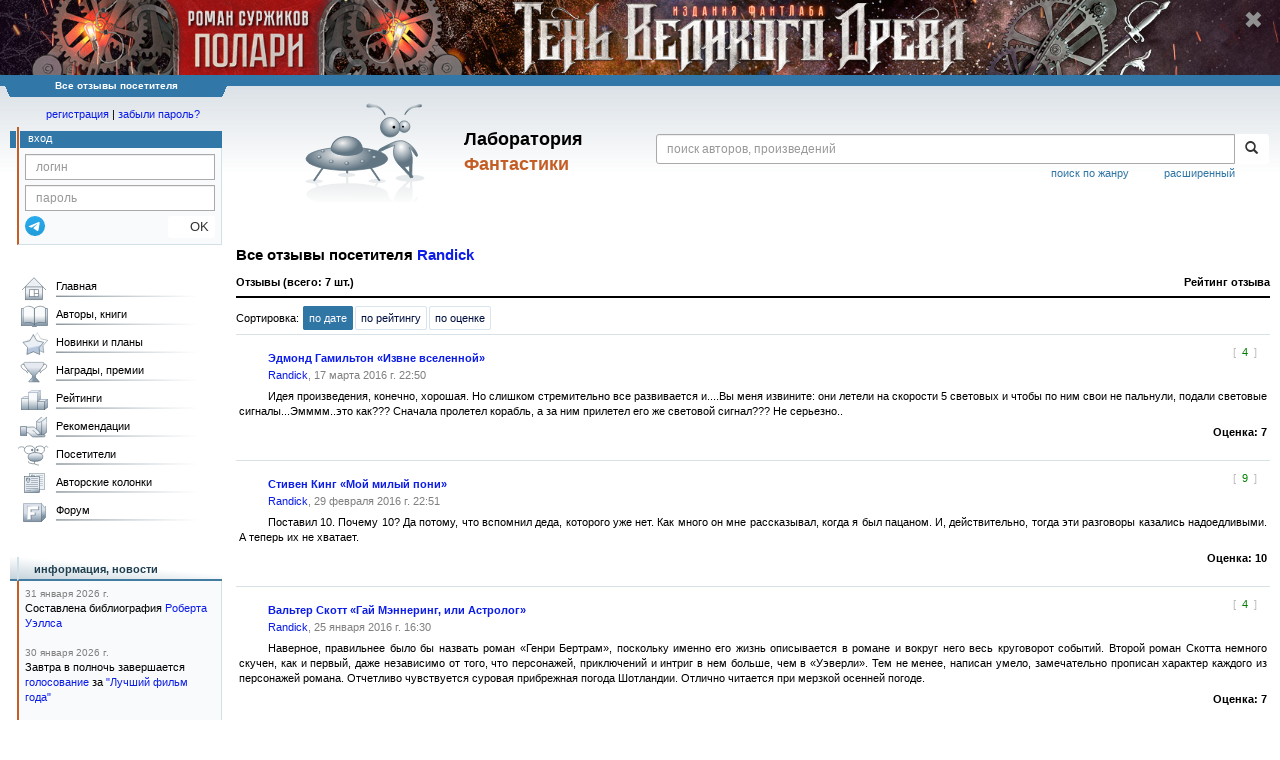

--- FILE ---
content_type: text/html; charset=utf-8
request_url: https://www.google.com/recaptcha/api2/anchor?ar=1&k=6Lcbe7gUAAAAACgbMR2b1Oq6ylUyxcvjkjiDim_-&co=aHR0cHM6Ly9mYW50bGFiLnJ1OjQ0Mw..&hl=en&v=N67nZn4AqZkNcbeMu4prBgzg&size=invisible&anchor-ms=20000&execute-ms=30000&cb=lt08lkid0xiy
body_size: 48623
content:
<!DOCTYPE HTML><html dir="ltr" lang="en"><head><meta http-equiv="Content-Type" content="text/html; charset=UTF-8">
<meta http-equiv="X-UA-Compatible" content="IE=edge">
<title>reCAPTCHA</title>
<style type="text/css">
/* cyrillic-ext */
@font-face {
  font-family: 'Roboto';
  font-style: normal;
  font-weight: 400;
  font-stretch: 100%;
  src: url(//fonts.gstatic.com/s/roboto/v48/KFO7CnqEu92Fr1ME7kSn66aGLdTylUAMa3GUBHMdazTgWw.woff2) format('woff2');
  unicode-range: U+0460-052F, U+1C80-1C8A, U+20B4, U+2DE0-2DFF, U+A640-A69F, U+FE2E-FE2F;
}
/* cyrillic */
@font-face {
  font-family: 'Roboto';
  font-style: normal;
  font-weight: 400;
  font-stretch: 100%;
  src: url(//fonts.gstatic.com/s/roboto/v48/KFO7CnqEu92Fr1ME7kSn66aGLdTylUAMa3iUBHMdazTgWw.woff2) format('woff2');
  unicode-range: U+0301, U+0400-045F, U+0490-0491, U+04B0-04B1, U+2116;
}
/* greek-ext */
@font-face {
  font-family: 'Roboto';
  font-style: normal;
  font-weight: 400;
  font-stretch: 100%;
  src: url(//fonts.gstatic.com/s/roboto/v48/KFO7CnqEu92Fr1ME7kSn66aGLdTylUAMa3CUBHMdazTgWw.woff2) format('woff2');
  unicode-range: U+1F00-1FFF;
}
/* greek */
@font-face {
  font-family: 'Roboto';
  font-style: normal;
  font-weight: 400;
  font-stretch: 100%;
  src: url(//fonts.gstatic.com/s/roboto/v48/KFO7CnqEu92Fr1ME7kSn66aGLdTylUAMa3-UBHMdazTgWw.woff2) format('woff2');
  unicode-range: U+0370-0377, U+037A-037F, U+0384-038A, U+038C, U+038E-03A1, U+03A3-03FF;
}
/* math */
@font-face {
  font-family: 'Roboto';
  font-style: normal;
  font-weight: 400;
  font-stretch: 100%;
  src: url(//fonts.gstatic.com/s/roboto/v48/KFO7CnqEu92Fr1ME7kSn66aGLdTylUAMawCUBHMdazTgWw.woff2) format('woff2');
  unicode-range: U+0302-0303, U+0305, U+0307-0308, U+0310, U+0312, U+0315, U+031A, U+0326-0327, U+032C, U+032F-0330, U+0332-0333, U+0338, U+033A, U+0346, U+034D, U+0391-03A1, U+03A3-03A9, U+03B1-03C9, U+03D1, U+03D5-03D6, U+03F0-03F1, U+03F4-03F5, U+2016-2017, U+2034-2038, U+203C, U+2040, U+2043, U+2047, U+2050, U+2057, U+205F, U+2070-2071, U+2074-208E, U+2090-209C, U+20D0-20DC, U+20E1, U+20E5-20EF, U+2100-2112, U+2114-2115, U+2117-2121, U+2123-214F, U+2190, U+2192, U+2194-21AE, U+21B0-21E5, U+21F1-21F2, U+21F4-2211, U+2213-2214, U+2216-22FF, U+2308-230B, U+2310, U+2319, U+231C-2321, U+2336-237A, U+237C, U+2395, U+239B-23B7, U+23D0, U+23DC-23E1, U+2474-2475, U+25AF, U+25B3, U+25B7, U+25BD, U+25C1, U+25CA, U+25CC, U+25FB, U+266D-266F, U+27C0-27FF, U+2900-2AFF, U+2B0E-2B11, U+2B30-2B4C, U+2BFE, U+3030, U+FF5B, U+FF5D, U+1D400-1D7FF, U+1EE00-1EEFF;
}
/* symbols */
@font-face {
  font-family: 'Roboto';
  font-style: normal;
  font-weight: 400;
  font-stretch: 100%;
  src: url(//fonts.gstatic.com/s/roboto/v48/KFO7CnqEu92Fr1ME7kSn66aGLdTylUAMaxKUBHMdazTgWw.woff2) format('woff2');
  unicode-range: U+0001-000C, U+000E-001F, U+007F-009F, U+20DD-20E0, U+20E2-20E4, U+2150-218F, U+2190, U+2192, U+2194-2199, U+21AF, U+21E6-21F0, U+21F3, U+2218-2219, U+2299, U+22C4-22C6, U+2300-243F, U+2440-244A, U+2460-24FF, U+25A0-27BF, U+2800-28FF, U+2921-2922, U+2981, U+29BF, U+29EB, U+2B00-2BFF, U+4DC0-4DFF, U+FFF9-FFFB, U+10140-1018E, U+10190-1019C, U+101A0, U+101D0-101FD, U+102E0-102FB, U+10E60-10E7E, U+1D2C0-1D2D3, U+1D2E0-1D37F, U+1F000-1F0FF, U+1F100-1F1AD, U+1F1E6-1F1FF, U+1F30D-1F30F, U+1F315, U+1F31C, U+1F31E, U+1F320-1F32C, U+1F336, U+1F378, U+1F37D, U+1F382, U+1F393-1F39F, U+1F3A7-1F3A8, U+1F3AC-1F3AF, U+1F3C2, U+1F3C4-1F3C6, U+1F3CA-1F3CE, U+1F3D4-1F3E0, U+1F3ED, U+1F3F1-1F3F3, U+1F3F5-1F3F7, U+1F408, U+1F415, U+1F41F, U+1F426, U+1F43F, U+1F441-1F442, U+1F444, U+1F446-1F449, U+1F44C-1F44E, U+1F453, U+1F46A, U+1F47D, U+1F4A3, U+1F4B0, U+1F4B3, U+1F4B9, U+1F4BB, U+1F4BF, U+1F4C8-1F4CB, U+1F4D6, U+1F4DA, U+1F4DF, U+1F4E3-1F4E6, U+1F4EA-1F4ED, U+1F4F7, U+1F4F9-1F4FB, U+1F4FD-1F4FE, U+1F503, U+1F507-1F50B, U+1F50D, U+1F512-1F513, U+1F53E-1F54A, U+1F54F-1F5FA, U+1F610, U+1F650-1F67F, U+1F687, U+1F68D, U+1F691, U+1F694, U+1F698, U+1F6AD, U+1F6B2, U+1F6B9-1F6BA, U+1F6BC, U+1F6C6-1F6CF, U+1F6D3-1F6D7, U+1F6E0-1F6EA, U+1F6F0-1F6F3, U+1F6F7-1F6FC, U+1F700-1F7FF, U+1F800-1F80B, U+1F810-1F847, U+1F850-1F859, U+1F860-1F887, U+1F890-1F8AD, U+1F8B0-1F8BB, U+1F8C0-1F8C1, U+1F900-1F90B, U+1F93B, U+1F946, U+1F984, U+1F996, U+1F9E9, U+1FA00-1FA6F, U+1FA70-1FA7C, U+1FA80-1FA89, U+1FA8F-1FAC6, U+1FACE-1FADC, U+1FADF-1FAE9, U+1FAF0-1FAF8, U+1FB00-1FBFF;
}
/* vietnamese */
@font-face {
  font-family: 'Roboto';
  font-style: normal;
  font-weight: 400;
  font-stretch: 100%;
  src: url(//fonts.gstatic.com/s/roboto/v48/KFO7CnqEu92Fr1ME7kSn66aGLdTylUAMa3OUBHMdazTgWw.woff2) format('woff2');
  unicode-range: U+0102-0103, U+0110-0111, U+0128-0129, U+0168-0169, U+01A0-01A1, U+01AF-01B0, U+0300-0301, U+0303-0304, U+0308-0309, U+0323, U+0329, U+1EA0-1EF9, U+20AB;
}
/* latin-ext */
@font-face {
  font-family: 'Roboto';
  font-style: normal;
  font-weight: 400;
  font-stretch: 100%;
  src: url(//fonts.gstatic.com/s/roboto/v48/KFO7CnqEu92Fr1ME7kSn66aGLdTylUAMa3KUBHMdazTgWw.woff2) format('woff2');
  unicode-range: U+0100-02BA, U+02BD-02C5, U+02C7-02CC, U+02CE-02D7, U+02DD-02FF, U+0304, U+0308, U+0329, U+1D00-1DBF, U+1E00-1E9F, U+1EF2-1EFF, U+2020, U+20A0-20AB, U+20AD-20C0, U+2113, U+2C60-2C7F, U+A720-A7FF;
}
/* latin */
@font-face {
  font-family: 'Roboto';
  font-style: normal;
  font-weight: 400;
  font-stretch: 100%;
  src: url(//fonts.gstatic.com/s/roboto/v48/KFO7CnqEu92Fr1ME7kSn66aGLdTylUAMa3yUBHMdazQ.woff2) format('woff2');
  unicode-range: U+0000-00FF, U+0131, U+0152-0153, U+02BB-02BC, U+02C6, U+02DA, U+02DC, U+0304, U+0308, U+0329, U+2000-206F, U+20AC, U+2122, U+2191, U+2193, U+2212, U+2215, U+FEFF, U+FFFD;
}
/* cyrillic-ext */
@font-face {
  font-family: 'Roboto';
  font-style: normal;
  font-weight: 500;
  font-stretch: 100%;
  src: url(//fonts.gstatic.com/s/roboto/v48/KFO7CnqEu92Fr1ME7kSn66aGLdTylUAMa3GUBHMdazTgWw.woff2) format('woff2');
  unicode-range: U+0460-052F, U+1C80-1C8A, U+20B4, U+2DE0-2DFF, U+A640-A69F, U+FE2E-FE2F;
}
/* cyrillic */
@font-face {
  font-family: 'Roboto';
  font-style: normal;
  font-weight: 500;
  font-stretch: 100%;
  src: url(//fonts.gstatic.com/s/roboto/v48/KFO7CnqEu92Fr1ME7kSn66aGLdTylUAMa3iUBHMdazTgWw.woff2) format('woff2');
  unicode-range: U+0301, U+0400-045F, U+0490-0491, U+04B0-04B1, U+2116;
}
/* greek-ext */
@font-face {
  font-family: 'Roboto';
  font-style: normal;
  font-weight: 500;
  font-stretch: 100%;
  src: url(//fonts.gstatic.com/s/roboto/v48/KFO7CnqEu92Fr1ME7kSn66aGLdTylUAMa3CUBHMdazTgWw.woff2) format('woff2');
  unicode-range: U+1F00-1FFF;
}
/* greek */
@font-face {
  font-family: 'Roboto';
  font-style: normal;
  font-weight: 500;
  font-stretch: 100%;
  src: url(//fonts.gstatic.com/s/roboto/v48/KFO7CnqEu92Fr1ME7kSn66aGLdTylUAMa3-UBHMdazTgWw.woff2) format('woff2');
  unicode-range: U+0370-0377, U+037A-037F, U+0384-038A, U+038C, U+038E-03A1, U+03A3-03FF;
}
/* math */
@font-face {
  font-family: 'Roboto';
  font-style: normal;
  font-weight: 500;
  font-stretch: 100%;
  src: url(//fonts.gstatic.com/s/roboto/v48/KFO7CnqEu92Fr1ME7kSn66aGLdTylUAMawCUBHMdazTgWw.woff2) format('woff2');
  unicode-range: U+0302-0303, U+0305, U+0307-0308, U+0310, U+0312, U+0315, U+031A, U+0326-0327, U+032C, U+032F-0330, U+0332-0333, U+0338, U+033A, U+0346, U+034D, U+0391-03A1, U+03A3-03A9, U+03B1-03C9, U+03D1, U+03D5-03D6, U+03F0-03F1, U+03F4-03F5, U+2016-2017, U+2034-2038, U+203C, U+2040, U+2043, U+2047, U+2050, U+2057, U+205F, U+2070-2071, U+2074-208E, U+2090-209C, U+20D0-20DC, U+20E1, U+20E5-20EF, U+2100-2112, U+2114-2115, U+2117-2121, U+2123-214F, U+2190, U+2192, U+2194-21AE, U+21B0-21E5, U+21F1-21F2, U+21F4-2211, U+2213-2214, U+2216-22FF, U+2308-230B, U+2310, U+2319, U+231C-2321, U+2336-237A, U+237C, U+2395, U+239B-23B7, U+23D0, U+23DC-23E1, U+2474-2475, U+25AF, U+25B3, U+25B7, U+25BD, U+25C1, U+25CA, U+25CC, U+25FB, U+266D-266F, U+27C0-27FF, U+2900-2AFF, U+2B0E-2B11, U+2B30-2B4C, U+2BFE, U+3030, U+FF5B, U+FF5D, U+1D400-1D7FF, U+1EE00-1EEFF;
}
/* symbols */
@font-face {
  font-family: 'Roboto';
  font-style: normal;
  font-weight: 500;
  font-stretch: 100%;
  src: url(//fonts.gstatic.com/s/roboto/v48/KFO7CnqEu92Fr1ME7kSn66aGLdTylUAMaxKUBHMdazTgWw.woff2) format('woff2');
  unicode-range: U+0001-000C, U+000E-001F, U+007F-009F, U+20DD-20E0, U+20E2-20E4, U+2150-218F, U+2190, U+2192, U+2194-2199, U+21AF, U+21E6-21F0, U+21F3, U+2218-2219, U+2299, U+22C4-22C6, U+2300-243F, U+2440-244A, U+2460-24FF, U+25A0-27BF, U+2800-28FF, U+2921-2922, U+2981, U+29BF, U+29EB, U+2B00-2BFF, U+4DC0-4DFF, U+FFF9-FFFB, U+10140-1018E, U+10190-1019C, U+101A0, U+101D0-101FD, U+102E0-102FB, U+10E60-10E7E, U+1D2C0-1D2D3, U+1D2E0-1D37F, U+1F000-1F0FF, U+1F100-1F1AD, U+1F1E6-1F1FF, U+1F30D-1F30F, U+1F315, U+1F31C, U+1F31E, U+1F320-1F32C, U+1F336, U+1F378, U+1F37D, U+1F382, U+1F393-1F39F, U+1F3A7-1F3A8, U+1F3AC-1F3AF, U+1F3C2, U+1F3C4-1F3C6, U+1F3CA-1F3CE, U+1F3D4-1F3E0, U+1F3ED, U+1F3F1-1F3F3, U+1F3F5-1F3F7, U+1F408, U+1F415, U+1F41F, U+1F426, U+1F43F, U+1F441-1F442, U+1F444, U+1F446-1F449, U+1F44C-1F44E, U+1F453, U+1F46A, U+1F47D, U+1F4A3, U+1F4B0, U+1F4B3, U+1F4B9, U+1F4BB, U+1F4BF, U+1F4C8-1F4CB, U+1F4D6, U+1F4DA, U+1F4DF, U+1F4E3-1F4E6, U+1F4EA-1F4ED, U+1F4F7, U+1F4F9-1F4FB, U+1F4FD-1F4FE, U+1F503, U+1F507-1F50B, U+1F50D, U+1F512-1F513, U+1F53E-1F54A, U+1F54F-1F5FA, U+1F610, U+1F650-1F67F, U+1F687, U+1F68D, U+1F691, U+1F694, U+1F698, U+1F6AD, U+1F6B2, U+1F6B9-1F6BA, U+1F6BC, U+1F6C6-1F6CF, U+1F6D3-1F6D7, U+1F6E0-1F6EA, U+1F6F0-1F6F3, U+1F6F7-1F6FC, U+1F700-1F7FF, U+1F800-1F80B, U+1F810-1F847, U+1F850-1F859, U+1F860-1F887, U+1F890-1F8AD, U+1F8B0-1F8BB, U+1F8C0-1F8C1, U+1F900-1F90B, U+1F93B, U+1F946, U+1F984, U+1F996, U+1F9E9, U+1FA00-1FA6F, U+1FA70-1FA7C, U+1FA80-1FA89, U+1FA8F-1FAC6, U+1FACE-1FADC, U+1FADF-1FAE9, U+1FAF0-1FAF8, U+1FB00-1FBFF;
}
/* vietnamese */
@font-face {
  font-family: 'Roboto';
  font-style: normal;
  font-weight: 500;
  font-stretch: 100%;
  src: url(//fonts.gstatic.com/s/roboto/v48/KFO7CnqEu92Fr1ME7kSn66aGLdTylUAMa3OUBHMdazTgWw.woff2) format('woff2');
  unicode-range: U+0102-0103, U+0110-0111, U+0128-0129, U+0168-0169, U+01A0-01A1, U+01AF-01B0, U+0300-0301, U+0303-0304, U+0308-0309, U+0323, U+0329, U+1EA0-1EF9, U+20AB;
}
/* latin-ext */
@font-face {
  font-family: 'Roboto';
  font-style: normal;
  font-weight: 500;
  font-stretch: 100%;
  src: url(//fonts.gstatic.com/s/roboto/v48/KFO7CnqEu92Fr1ME7kSn66aGLdTylUAMa3KUBHMdazTgWw.woff2) format('woff2');
  unicode-range: U+0100-02BA, U+02BD-02C5, U+02C7-02CC, U+02CE-02D7, U+02DD-02FF, U+0304, U+0308, U+0329, U+1D00-1DBF, U+1E00-1E9F, U+1EF2-1EFF, U+2020, U+20A0-20AB, U+20AD-20C0, U+2113, U+2C60-2C7F, U+A720-A7FF;
}
/* latin */
@font-face {
  font-family: 'Roboto';
  font-style: normal;
  font-weight: 500;
  font-stretch: 100%;
  src: url(//fonts.gstatic.com/s/roboto/v48/KFO7CnqEu92Fr1ME7kSn66aGLdTylUAMa3yUBHMdazQ.woff2) format('woff2');
  unicode-range: U+0000-00FF, U+0131, U+0152-0153, U+02BB-02BC, U+02C6, U+02DA, U+02DC, U+0304, U+0308, U+0329, U+2000-206F, U+20AC, U+2122, U+2191, U+2193, U+2212, U+2215, U+FEFF, U+FFFD;
}
/* cyrillic-ext */
@font-face {
  font-family: 'Roboto';
  font-style: normal;
  font-weight: 900;
  font-stretch: 100%;
  src: url(//fonts.gstatic.com/s/roboto/v48/KFO7CnqEu92Fr1ME7kSn66aGLdTylUAMa3GUBHMdazTgWw.woff2) format('woff2');
  unicode-range: U+0460-052F, U+1C80-1C8A, U+20B4, U+2DE0-2DFF, U+A640-A69F, U+FE2E-FE2F;
}
/* cyrillic */
@font-face {
  font-family: 'Roboto';
  font-style: normal;
  font-weight: 900;
  font-stretch: 100%;
  src: url(//fonts.gstatic.com/s/roboto/v48/KFO7CnqEu92Fr1ME7kSn66aGLdTylUAMa3iUBHMdazTgWw.woff2) format('woff2');
  unicode-range: U+0301, U+0400-045F, U+0490-0491, U+04B0-04B1, U+2116;
}
/* greek-ext */
@font-face {
  font-family: 'Roboto';
  font-style: normal;
  font-weight: 900;
  font-stretch: 100%;
  src: url(//fonts.gstatic.com/s/roboto/v48/KFO7CnqEu92Fr1ME7kSn66aGLdTylUAMa3CUBHMdazTgWw.woff2) format('woff2');
  unicode-range: U+1F00-1FFF;
}
/* greek */
@font-face {
  font-family: 'Roboto';
  font-style: normal;
  font-weight: 900;
  font-stretch: 100%;
  src: url(//fonts.gstatic.com/s/roboto/v48/KFO7CnqEu92Fr1ME7kSn66aGLdTylUAMa3-UBHMdazTgWw.woff2) format('woff2');
  unicode-range: U+0370-0377, U+037A-037F, U+0384-038A, U+038C, U+038E-03A1, U+03A3-03FF;
}
/* math */
@font-face {
  font-family: 'Roboto';
  font-style: normal;
  font-weight: 900;
  font-stretch: 100%;
  src: url(//fonts.gstatic.com/s/roboto/v48/KFO7CnqEu92Fr1ME7kSn66aGLdTylUAMawCUBHMdazTgWw.woff2) format('woff2');
  unicode-range: U+0302-0303, U+0305, U+0307-0308, U+0310, U+0312, U+0315, U+031A, U+0326-0327, U+032C, U+032F-0330, U+0332-0333, U+0338, U+033A, U+0346, U+034D, U+0391-03A1, U+03A3-03A9, U+03B1-03C9, U+03D1, U+03D5-03D6, U+03F0-03F1, U+03F4-03F5, U+2016-2017, U+2034-2038, U+203C, U+2040, U+2043, U+2047, U+2050, U+2057, U+205F, U+2070-2071, U+2074-208E, U+2090-209C, U+20D0-20DC, U+20E1, U+20E5-20EF, U+2100-2112, U+2114-2115, U+2117-2121, U+2123-214F, U+2190, U+2192, U+2194-21AE, U+21B0-21E5, U+21F1-21F2, U+21F4-2211, U+2213-2214, U+2216-22FF, U+2308-230B, U+2310, U+2319, U+231C-2321, U+2336-237A, U+237C, U+2395, U+239B-23B7, U+23D0, U+23DC-23E1, U+2474-2475, U+25AF, U+25B3, U+25B7, U+25BD, U+25C1, U+25CA, U+25CC, U+25FB, U+266D-266F, U+27C0-27FF, U+2900-2AFF, U+2B0E-2B11, U+2B30-2B4C, U+2BFE, U+3030, U+FF5B, U+FF5D, U+1D400-1D7FF, U+1EE00-1EEFF;
}
/* symbols */
@font-face {
  font-family: 'Roboto';
  font-style: normal;
  font-weight: 900;
  font-stretch: 100%;
  src: url(//fonts.gstatic.com/s/roboto/v48/KFO7CnqEu92Fr1ME7kSn66aGLdTylUAMaxKUBHMdazTgWw.woff2) format('woff2');
  unicode-range: U+0001-000C, U+000E-001F, U+007F-009F, U+20DD-20E0, U+20E2-20E4, U+2150-218F, U+2190, U+2192, U+2194-2199, U+21AF, U+21E6-21F0, U+21F3, U+2218-2219, U+2299, U+22C4-22C6, U+2300-243F, U+2440-244A, U+2460-24FF, U+25A0-27BF, U+2800-28FF, U+2921-2922, U+2981, U+29BF, U+29EB, U+2B00-2BFF, U+4DC0-4DFF, U+FFF9-FFFB, U+10140-1018E, U+10190-1019C, U+101A0, U+101D0-101FD, U+102E0-102FB, U+10E60-10E7E, U+1D2C0-1D2D3, U+1D2E0-1D37F, U+1F000-1F0FF, U+1F100-1F1AD, U+1F1E6-1F1FF, U+1F30D-1F30F, U+1F315, U+1F31C, U+1F31E, U+1F320-1F32C, U+1F336, U+1F378, U+1F37D, U+1F382, U+1F393-1F39F, U+1F3A7-1F3A8, U+1F3AC-1F3AF, U+1F3C2, U+1F3C4-1F3C6, U+1F3CA-1F3CE, U+1F3D4-1F3E0, U+1F3ED, U+1F3F1-1F3F3, U+1F3F5-1F3F7, U+1F408, U+1F415, U+1F41F, U+1F426, U+1F43F, U+1F441-1F442, U+1F444, U+1F446-1F449, U+1F44C-1F44E, U+1F453, U+1F46A, U+1F47D, U+1F4A3, U+1F4B0, U+1F4B3, U+1F4B9, U+1F4BB, U+1F4BF, U+1F4C8-1F4CB, U+1F4D6, U+1F4DA, U+1F4DF, U+1F4E3-1F4E6, U+1F4EA-1F4ED, U+1F4F7, U+1F4F9-1F4FB, U+1F4FD-1F4FE, U+1F503, U+1F507-1F50B, U+1F50D, U+1F512-1F513, U+1F53E-1F54A, U+1F54F-1F5FA, U+1F610, U+1F650-1F67F, U+1F687, U+1F68D, U+1F691, U+1F694, U+1F698, U+1F6AD, U+1F6B2, U+1F6B9-1F6BA, U+1F6BC, U+1F6C6-1F6CF, U+1F6D3-1F6D7, U+1F6E0-1F6EA, U+1F6F0-1F6F3, U+1F6F7-1F6FC, U+1F700-1F7FF, U+1F800-1F80B, U+1F810-1F847, U+1F850-1F859, U+1F860-1F887, U+1F890-1F8AD, U+1F8B0-1F8BB, U+1F8C0-1F8C1, U+1F900-1F90B, U+1F93B, U+1F946, U+1F984, U+1F996, U+1F9E9, U+1FA00-1FA6F, U+1FA70-1FA7C, U+1FA80-1FA89, U+1FA8F-1FAC6, U+1FACE-1FADC, U+1FADF-1FAE9, U+1FAF0-1FAF8, U+1FB00-1FBFF;
}
/* vietnamese */
@font-face {
  font-family: 'Roboto';
  font-style: normal;
  font-weight: 900;
  font-stretch: 100%;
  src: url(//fonts.gstatic.com/s/roboto/v48/KFO7CnqEu92Fr1ME7kSn66aGLdTylUAMa3OUBHMdazTgWw.woff2) format('woff2');
  unicode-range: U+0102-0103, U+0110-0111, U+0128-0129, U+0168-0169, U+01A0-01A1, U+01AF-01B0, U+0300-0301, U+0303-0304, U+0308-0309, U+0323, U+0329, U+1EA0-1EF9, U+20AB;
}
/* latin-ext */
@font-face {
  font-family: 'Roboto';
  font-style: normal;
  font-weight: 900;
  font-stretch: 100%;
  src: url(//fonts.gstatic.com/s/roboto/v48/KFO7CnqEu92Fr1ME7kSn66aGLdTylUAMa3KUBHMdazTgWw.woff2) format('woff2');
  unicode-range: U+0100-02BA, U+02BD-02C5, U+02C7-02CC, U+02CE-02D7, U+02DD-02FF, U+0304, U+0308, U+0329, U+1D00-1DBF, U+1E00-1E9F, U+1EF2-1EFF, U+2020, U+20A0-20AB, U+20AD-20C0, U+2113, U+2C60-2C7F, U+A720-A7FF;
}
/* latin */
@font-face {
  font-family: 'Roboto';
  font-style: normal;
  font-weight: 900;
  font-stretch: 100%;
  src: url(//fonts.gstatic.com/s/roboto/v48/KFO7CnqEu92Fr1ME7kSn66aGLdTylUAMa3yUBHMdazQ.woff2) format('woff2');
  unicode-range: U+0000-00FF, U+0131, U+0152-0153, U+02BB-02BC, U+02C6, U+02DA, U+02DC, U+0304, U+0308, U+0329, U+2000-206F, U+20AC, U+2122, U+2191, U+2193, U+2212, U+2215, U+FEFF, U+FFFD;
}

</style>
<link rel="stylesheet" type="text/css" href="https://www.gstatic.com/recaptcha/releases/N67nZn4AqZkNcbeMu4prBgzg/styles__ltr.css">
<script nonce="V2-mTDfYwRSC93_UUPnejA" type="text/javascript">window['__recaptcha_api'] = 'https://www.google.com/recaptcha/api2/';</script>
<script type="text/javascript" src="https://www.gstatic.com/recaptcha/releases/N67nZn4AqZkNcbeMu4prBgzg/recaptcha__en.js" nonce="V2-mTDfYwRSC93_UUPnejA">
      
    </script></head>
<body><div id="rc-anchor-alert" class="rc-anchor-alert"></div>
<input type="hidden" id="recaptcha-token" value="[base64]">
<script type="text/javascript" nonce="V2-mTDfYwRSC93_UUPnejA">
      recaptcha.anchor.Main.init("[\x22ainput\x22,[\x22bgdata\x22,\x22\x22,\[base64]/[base64]/[base64]/[base64]/[base64]/[base64]/KGcoTywyNTMsTy5PKSxVRyhPLEMpKTpnKE8sMjUzLEMpLE8pKSxsKSksTykpfSxieT1mdW5jdGlvbihDLE8sdSxsKXtmb3IobD0odT1SKEMpLDApO08+MDtPLS0pbD1sPDw4fFooQyk7ZyhDLHUsbCl9LFVHPWZ1bmN0aW9uKEMsTyl7Qy5pLmxlbmd0aD4xMDQ/[base64]/[base64]/[base64]/[base64]/[base64]/[base64]/[base64]\\u003d\x22,\[base64]\\u003d\x22,\x22w7TDvsOEwpxJAhQ3wrTDtMOBQ3bDjcOZSMOewr80UMOVaVNZXBzDm8K7ZMK0wqfCkMO3Sm/CgRjDv2nCpwZiX8OAK8ORwozDj8O+wq9ewqpidnhuOsOuwo0RH8OLSwPCpsKUbkLDsR0HVFh0NVzCscKOwpQvASbCicKCWm7Djg/[base64]/DHHCocKvw7o4w5xew6ceIMKkw4Ntw4N/KjnDux7Ck8K/w6Utw7wSw53Cj8KqH8KbXzvDgsOCFsOTM3rCmsKfHhDDtmtefRPDmxHDu1k9e8OFGcKywonDssK0b8Kkwro7w6YQUmEYwpshw5DCmsOrYsKLw6s4wrY9NMKnwqXCjcOmwqcSHcK1w45mwp3CmFLCtsO5w6bCocK/[base64]/DjcOAw53CusOqW8OmEsKgX8OeUMOSwrpVRMKyexQGwq/[base64]/[base64]/CicOhFXfCnsO2HClhw4MpURgYwoxZwqY8CcOZwqw6w5bCv8OFwpoVPmrCiAdwRlTDlHPDnMKlw7TCgMOSMMOowp/DqlUXwo17AcOGw6J+VVTClMKkfMKFwpkvwrNqRHkAA8Kjw4nDisOyQMKCDsKIw6/[base64]/Crw3DvjLCqMOfAmVGLcORwo55wrfCiMOIwpE3wptOw4orTcOowo/DtsOeSGHDk8OiwokVwpnDpwo1wq7DssK5I0BgARLCqB5WYMOZdnnDvcKLwqrDhC/CmMOQw5HClsK4w4ENb8KIWsK9AMObw7jDpUJpwqluwqvCsjkuPcKEZcKrJTfConUiI8K9worDnsO1DA8/Ok/CiBTCoXTCqUI8KMOGGMKmUnHDtSfDgh/DliLDj8OQUsKBwqrCocOAw7ZTemPCjMOsJMOPw5LCpsKxB8O8bgZkO2vDscOxTMKsLm9xw7kiw5nCthYOw47DmcK4wqw/w5sLW3AoXjphwqxUwrrCoVM0RcKew5TCrQAYCjzDrBRXNsKqZcO/YRvDoMO8wqY+AMKnAgNxw4Ezw7XDncO8NhXDqmHDuMKnGkwPw7jCosKhw5vCvcOxwpPCiVMEwrfCmzvCo8OhClhyZx8mwqfCu8OOw7DCpcKyw4ERcShAe24gwqbCv07Dg3/CoMOTw7XDlsKHXl7DpEfCoMKWw4rDs8KGwrc0MxTCrCw5MRLCm8O3EE3CjXbCqsO7wovCkmIRUzBRw47DoV/CmD50H35Qw6HDmjJKVjhINsKNQMOcLj3DvMK8ZMO0w6kKRmROwqXCjcOjDcKDBjo1EsOnw7zCsz3CmWwXwpPDt8Oxwo3Cg8OLw4jClsKnwosdw7PCvsKzGMKPw5fClhh4woUFXVjCs8K8w4vDucK8BcOOZVjDk8OqcTDDnHzDiMK2w4wQXsK/w6vDknDCmcKtVit2PMKvQMOBwobDtMKjwpY2wrrDln8yw7rDgMK3w7x8LcOAfcKjTGfDiMOVV8O+w7wcaHh/WsKuw59Fw6JzDMKBCMKIw4XCky3Ch8KQC8OeRknDssOGQcKGMsOew6F7wr3CrsOgdTgmX8OESjktw6N6w4Z3eyZHTcO7VllIfMKPNQrDq23CgcKLw4lvw5XCsMKzw4TDkMKecG1pwoZOdcKlKiLDgMOBwppGfQlEwqHCuwXDggMmD8KZwp9/[base64]/[base64]/w53CksOaNUZuGArCrsKew6FCUsK0w5bDusO6BcK2WsOkIsKNFjvCrMKewpLCicONKgsKdwzCv3h5w5PCow3CrMOaAcOPCcK+T2tPYMKaw7bDkMK7w4FiKcKeXsKCeMOqNsK2w69bwowTwq7Cu2YMw5/DrHJww67DtB9jwrTDhGJnKX1uV8Orw7kfGMORL8OIRMOdD8OUSHYlwqhGBFfDrcOFwq7DkUzCnH4yw5xzHcO4OsKUwoTDvE9KAMOKw77CgmJnw6HChcKyw6dTw4XCkcKUOTbCjMOTTHwjw7LCtsKZw5c5w48iw4zDgyBQwqvDpXd6w4nClsONO8K/woAGW8K/[base64]/GcOzMxHCtMK6wrLCtzzCmcKGwrFqw5VWRsOpdcKaw6bDn8KTQkHCscKSw4LDk8OvaCjCt3TCpyVGwqcswq/Ch8KjQWDDvAjCncOwAgDCn8OXwqpdE8Ogw5Q4w6QLAjQqVMKSdl3CvMO4w7liw7PCqMKvw4IqXx7Do0/[base64]/CuGzChsKUTmHCp2LDi3wfBcKow5AAw6PCtcKVQgZnGGA/IMO/[base64]/DrsOPcsOAf3IYwqsLwp7ChsK2worChMKGw67Ct8K1wp0ww6g8GDgiwr43TMOGw4jDslNCMQtSRMOOwrHDm8O/[base64]/c8OUfMKBw5wCd0TCmS/Do8KbP8K/[base64]/Cm8Ovw4bCssKkworDgcOaDsKtZsKGwp3CjcKAw5HDn8KkdcOCwqUxw5xjPsKJwqnCpcOMw7bDosKJw5PCsAllwr/Ct2NLUibCtx/CqQ0Xwq/CqsO3Q8Ohwp7DhsKMwok2UU7ChRbCvsK2wrTCuDMOwrUSX8OywqfCkcKpw4HChMK/IsOEI8KMw5/DkcOiw7nChAHCsEM/w4nDhAjCjVBcwofCvwlFwqLDhV9JwoXCq2HDllfDj8KUJMOVFcK5NMOtw68swpHDtlbCqMORw4MKw4EkOQkTw6hMEGpow4E5wp57wqgzw4bCv8O6bsODwqjDo8KHLsO+IlxpYcKLKxXDrE/DpiXDncKNKcODKMOVwq8/w6rCrE7CgsOWwpXChsO6NXpNw6o3woDDs8K2w484H3I/XMKOd1HDjcO6YUrCoMKmUMOhTFDDnG8AQsKPw7/CuyDDpMKyeGYewrYlwokcw6VqA0EIwotbw6zDsUJmLMOkYMK2wqVLfEYgGGnCgQcFwrnDhkvDuMKjUR/DssOaJcONw4LDq8OeXsOwLcKTRGfCpMOdbzdqw4V+VMKibcKsw5jDtjNIPUrDj0wAw61qwrs/SDMLGMKFY8Kswr4jw7sGw5t0csKWwqpBw5tsccOLNMKAw4QLw4nDp8O2KQEVPjHCs8OCwpfDpcOHw4rDlMK9wqZjA1bDgsOgWMOjw5zCsX5tZcO5w6oQImDDq8OzwrnDmy/DoMKvMy3DjAzCslkzXsOKWBHDscOZw6kGwqrDlR4HDHVjLcOwwpkbUMKsw6o9SVPCosKlIEnDl8Kaw6lsw5PDg8KFw6dVIwpzw6zCoB9Yw4hkfwo+w57DksOSw4PDtsK9wqJuwr7CpAdCw6HDisKJScOYwrxNNMOgCDvDuFvDucOtwr3CqXhQOMKow4UNSVU3W3/CusOmEHDCn8KDwrpRw6c/bnHCnlw/w6LDksKMw4nDrMK+w6tdB0gOJh4HeQfDpcOwAhsjw4vChhzDmno6w5dNwrQiwojCo8OpwoYJwqjCvMKDwr3CvU3DpzzCtzB1w7hxYlDCucOIw4PDssKlw4PDgcORRcK7bcO0w4zCvEvCssK0w4BXwoLCnCQOw6PDi8OhPxIYw7/DuSjCrFzCksO9wrLDvEIzw71DwqPCpMOUJMK3TMObZSNKJThFT8KUwo0Yw5EEZX0FTsOPJnQOI0DDgjl8T8KyKxc4FcKgLnjCsXDDmWcZw6g8w6fCncO7w59/wpPDlWYaNhVLwoHCmcOLwrHCrRjDqnzDosOmwosYw6/[base64]/XMOJwqxiw6UzwqRZPTjCscOvMWbDrsKnLcOlw4bDoxdRwrzCu3Vbw6Vkw4rDhFTDs8Ocwq4HEcKQwrfDosOcw6rCuMKmwoIBPRzDtnhqbsO8wpjChsKhw4XDpMKvw5rCr8KnAcOqR2PCssOXwr4/[base64]/[base64]/IjxFdGfCqsOBQixSw4Jpwp0gdBV7X2Bow6jDrcKIwr9WwoQBFG9FXcO7JApQCsKjw5nCqcKeSMO6VcOlw4nCtsKFI8ODWMKCwpwVw7AQwqHCmsKlw4Y/wo14w7DCh8KbIcKjS8KHRRTDq8KSwqoFCF7DqMOgEXHDhxrCr2jCgVg5ahfCgxLDnE4IB2BPZcO6LsO9w7R+HnvChV0fOcK8WGVBwpsTwrXDh8K+cMOjwqrCoMKSwqBnw4R7YsK8FGHDtcKffsO4w4fDsknChcOmwqY7KMO1MhbCpMO1PW5vTsOfw4bCvV/DmMOWQBoAwq/DpW7ClcOdwqzDvMOGeAjDkcK2wo/[base64]/DkkHChMOyelVJaMKkw7QjVUHDv8K1w605Fk/DrcKQaMKvXQY2KcOsaQIzScK7Y8K2ZEk+VcONw6nDkMKXScO7LxEUw7PDmhYPw7zCqy/DhcKCw7wnCxnCgsK3RcOQBMOCN8KJXntnw6saw7PCuxzDqsOKPXbCisKKw5PDk8KsEcO9CmQuScK9w7jDnls2bWYlwr/DisOcNcOEHlNYF8OSwoPCgcKTwo5Dwo/CtMKBEnDDh1Z4JHA8e8OIw41gwoLDuWnCtMKGFcO9JMOoXwhOwohfKRNoRyJ4wrIrw7DDssKxPcKIwqbDi0/CoMOwAcO8w7Vpw6Qtw491cmNWSBTDuitOdMKrw6Bae2/[base64]/DkHfCnyALOEHDkmbDgHoMwo4hVVnDq8Kvw7DDs8OMwoptAcK/[base64]/ZMKGSFnCnMO0wrUaSBrDkgrChwtMwp/[base64]/UMK3wq7CiHTCmRAAwpwBw6k5QUICw73CqmTCv2jDmcKbw79Iw6A8XMO3wqotwrPChcOwIVvCgcOZdMKLD8K5w5bDicOhw6PCuxnDnm47HxfDlyp1C33CssKgw5opw4rDisK8wpPCnRc6wqkYD1/DvjoowpnDoR3CmmtVwoHDgl7DtTzCgsKCw4IEOsOSLMKTw7XDtsKLLFAEw5/DksOLIhIKVMOZcA/DgCYIw7zDv2x0WcOvwphKOm3DiyNRw7PDlsOYwpkkwp9Ww6rDl8O4wrsOJ2XCuBBKwotowprChMOdasK7w4jDn8KwLg5Lwp8uCsKZEQ/DhGRvU2XCtMK/C1jDv8Kjw7rDgTBawqfCosOAwr0ew5TClMOPw7zCucKDOsKHWUtDFcOVwqwLAVDCusOnwrHCm0bDvcOIw6zCosKTRGRJZzbChxLCgsKfNznDlSLDpw7Dr8Oow5J2w5tqw5nDi8OpwpDCkMK4Jj/Dl8KPw5BBAQotwp8YZsKmMcKXe8ObwocLwo3DpMOPw554T8Kowo3DsCYtwrPDqsOLC8Kswq4mVsOeacKPI8ORb8OUw5vDpVHDrcO/O8KYWDnCpwHDgFA0wodnw4jDiXLCp3vCrsKRUcKsQhTDpcOJOMKUU8O3JgHCnMOTwr/Dv1oLDMO/[base64]/[base64]/[base64]/clVxw6fDqgLDrsOXT8O0HlDDg8K5w7nCpEEkwqYlUcOsw7ARw755McOueMO0wpFdBlUAJsOzw7JpasKew7XCisOdLMK9N8Oowr/[base64]/DnsOseggWJ8KHw6zClVjDnnZaEcKKBRMjCmjDgGIfMEXDmjvDn8OOw5nCrHlowozCuActGlpFWsOvw58pw45Cw7pfK2/Ci30qwpNLWknCokbDmBPCt8O5w4bCjHEzO8O9w5PCl8OpLQMhF28ywqk8eMKjwprDnmshwrhzakocw6MIwp3Ciz8fPzxswotRecOLBMKCwoLDicK8w5FBw47CvibDgsO8wqs6IMKMwqluwroAOVxnw5ILb8KOCx7DtsK8JcOVfsKvBsObI8OVTzHCusOKOMO/w5UfbDIGwpXCkkXDmy/Do8KfAjbDvW9ywqpxGsOqw40PwqwbZcKTFcK4KQYHai8ow5Jpw6HDihPCnXhdwrrDhcOSV15iTcOQwrvClX4fw4wEeMOIw7zCsMKuwqHCj2/Ctnt4WUYpV8KUGcOmYcOPccKpwq5swqJqw7sJVsOaw41KFcO5SGt6ccOUwrgXw7zCsCMwcyFow6lHwrLCtnB2wrrDu8OWbg4BJ8KQO0zCjBbDv8OQC8OGMBfDmWvCvcOKVcK/[base64]/wo5lSUrCsQrCr8OhQxfCtMO5Mg7CmcK/[base64]/w6EiMcO9w4LDrzLDicOGIMOyw4wYw7Iww6Frwo9fGFvDnUkJw6EWcMOyw6JyIMO0QMO7Mxdjw7/[base64]/IsK4w67CmMK0w4DCr8KEcScnwpPCrChcC8K+worCujg3Cg3DjsKMw4Q2w4/[base64]/wrnDvWfDogXDhAZRwonDihjCmRxsw4cpw6fCuUDCucKoacK9wp7Dk8O3w443FD5xwq5CH8KIwpnDpETCgsKMw542wrrCj8K1w5XClzxFworDjj1JIMKKNDZmw7nDq8OCw6rDsS9ZbsO5HMOZw5gCQ8O5M2powqAOXsKcw71/w50/w7XChGYRw7bDmcK7w6rCocKxDUEkVMOpQTrDo17DtwRAworChcKCwoDDnxPDvMKTHAXDh8KjwqXClcO1bxDCq1/Cm3YtwqvDlsKaJ8KJQsKNw7hewovCnsObwqIIw6fCqsKPw6HCrx3DvktkX8O/wpobA3DCj8Kaw5bChsOxwrXCmXzCh8Okw7XCiiLDnsKvw4PCmcK/w4hxEVl4K8OYwo8OwpNlDcOZCypqfMKoB0vDq8KyKsK/w77CkjrCgxx4QW0nwqXDiyk3W1HDtcK9Pj7CjcOQw5Z1GHTCpTrDoMOZw5gewr/DuMOUYlrDvMOew7cpVsKMwrHDs8KmNwItDHXDnVA/wpxPOMKdJ8OzwoUtwoUGw6TCmsOgJ8KIw5JGwqLCksOZwr4Aw4vChmzDr8OvDF5xwozCmk48G8KmacOVwonClsOKw5PDjUPCksK0XmYCw6TDv2rCpGHDrG3DtMKjw4UKwrvCnMOlwoF/ZBBvXMO6aGcwwpXCjSFqcgVTbcOGecOAwrPDkiwbwp/DlQ5Kw7nDmsKJwq9AwqzCukjDgW/CusKHEcKQJ8Ozw78rwppXw7LCkMOfR3ZoMxPCisKMw4Jywo7CtCQRw5NkGMK0wpXDq8KoEMKRwobDjMK7w408w5pSHEptwq1CICnCp1zDk8ObOFzCiULDtQdTecOWwqDDpzwgwo/Ci8KNIlF/w5zDjsOrUcKwBwzDvQLClCMswohcYjfDn8OGw4QKZUPDqgPCosOYO1vCssKICARABMK7Kz1hwpPDh8OGY0MLw6BdZQg0w6UeKwzDuMKNwp8AEcKVw4LCk8O0FxfCgsOMw6bDqhnDkMO8w543w78rIWrCrMKWfMOeXS/CvMKiPEDClcObwrBzVFwYw5w/UW9MdcOMwo1UwqjCk8Oew5FaUmDCgUImwqBKw4k1w4QJw7pIw6TCocO0w70TeMKLSw3DjMKtwoJLwobDnUHCnMOiw755HGZXwpPDiMK0w4VSBBt4w4zCpUDClsOycsK4w4TCrHhawpF8w5QrwrnCrsKew4JFZXrDmy/[base64]/wqoRwph2w6VHwqHDljpncMO0wrPDiCF4w7fCgmrDjsKjJcK1w5XCiMK1wo/DisOjw4HDmgvCmHRhw63DnW9HCcO7w6t4wo/CrybCq8KvQcKowoDClcKlZsKEw5VmKRTCmsOaCS4CHXlbTG94PwfDi8O/[base64]/ChWfDu0nCoiTDpsOgw697w6FZKEXDjMKww5Aow6khC8KYw6PDo8OcwoDCmyoewrfCr8KkBsO+wrPDl8O8w5h7w5LChcKcw6gDwo3Cm8ODw6BUw6rCsHQJw7XCp8OSwrdzw49Ww65dLsK0SBzDsS3DtsOyw5xEwr7CtsO8Cx7ClMKhw6/CiWxnO8KCw4dzwrLCrsKpdMKyKjTCmjXCqQfDkGZ5LcKKfxLCk8KvwpdewrkZaMK/wp/CpCzDksOXJFnDrSI9EcKxSsKQJ2nCpB/Cq03CmFh1dMKYwr/DtR4UEWNbSx9hf2xow5F1Mw/DnlrCr8Kmw7fCqnEQa2zDrCU7ZFfCtMO8w7QFSsKUSnotw6FSSlgiw53DhMOMwr/Clhspw59schBFwqF0w7zDmxlYwogUIsOnwpLDp8OEw44Hwqp6IsOkw7XDnMKPBcKiwobDtX3CnhXChsOFwpPDojIzMy10woDDk3rDksKKDX3CqShRw5rCpQbCpjYJw4pWwr7Dm8O+woF3wo/CkBXDsMOVwrg5MScwwrIyBsKsw63Dg0vDilHCmTLCm8OMw5p5wqfDsMK4wrvCsxBhRsKfwoDDgMKFwosFImTDksOrw7s1TMKnw4HCoMOaw7rCqcKGw67Dnw7Dq8Khwpdpw4ZKw7A5E8O1fcKGw7hAAsK/w6rCnMOjw6U7ZQATXDnDqA/ClHLDi2HCvH4mbsKURMO+PMKuYwJxwoo4ex/[base64]/Dh8OseMO7MsK9S8K5FcOPwowVXMOjP0EFUMKbw4LCocO7wpnCgcKQw57ChMOaRR1mJknChMOKE2BlXzAYYxVyw5bChMKLPhbCm8OpLk3CpHoXwptBwqjDtsOmwr0CWsO5wrEnAQLCtcOLw5p9fRHDhT5Zw6zCj8O/[base64]/Di8KyRSbCvcOlwp7Dll3DgMOjasOQe8OpK8KwwoXChcOoCsOzwopZw7oYPMOiw4YfwrYKSwxqwqZTw6DDuMOzwp9XwqzCrMOnwqVyw4LDiX3DlcKVwrjDtH0LTsKBw7bCj3xkw4wsSMOpw5E0KsKWFyVXw7w1TsOXMkw0wqAZw711wpRSaSB9EgDDucO/dy7CrjcGw4nDisKZw6/DmkzDnHvCm8Kfw6lgw5vDnkFsGcKlw5MCw5bDkTDCgBzDrsOOw4/CgxnCtsO/wp3DvUPDosOLwpTCqMKowpPDtgQseMKQw65Uw6LDvsOgS3PCoMOjbmbDrC/Dnh0gwprDqRDDlFLCrcKIHGHClMKGwptEKMKTCy5uORbDklEtwr5/PAbDpWDDrsOyw68Hw4FYw5lNAcOewpBZIcO6w604RGUAw7rDl8K6F8OnTWQKwrFSGsKdwqBQFy5Ow6HDm8Oiw545YmfCpMO/RMO6wrHDgMOSw5/[base64]/ccOpO3vDp1NPwqQmwqZ9NcOvPcKJw5XCmsOgwrNEMxhFSH7DhD7DiwXDt8K5w4AjRsO8wp3Di2RoJVnDoh3DpMKcw4nCpQEFw7PDhcOcPsOPcxg2w5HCnXoGwq51bMOxwoTCrGvCvMKQwoZaKMOSw5LCgwPDhjPDjsKvGjFrwrM7My1sR8Kfwq0GNgzCusOkwqoWw4/DtcKsGVUtwoV9wonDk8KBbUh0bsKUb3V7wrYXwo3DnE47MsKhw4wyA0VxCHFCFmM4wrEjM8OHD8KpSxXCv8O+Tl7DvULCvcK6bcOyA10PO8O5w5pWPcOuM1zCnsOdEsKlwoQPwoA9GX/DicOdS8KlTFDCosO8w4Yrw40Bw7DChsO8w7VBTl4ue8Kow6gCFMO0woQfwotVwoltPcKNdkDCocOyCsKcXMO0Gh3CpMOMwoXCs8O3QFYew5/DsyYrGT7CmBPDiCgGw6TDnxDCg0wEKnHDgWE0woDDnsOSw7bDgBcFw7vDmMONw5jCiQMQGsKtwrl7wpBsP8KeBAbCtMOsNMKaD3rCsMK2wp4uwqEMP8K/[base64]/wp3CryYnXX9Nw7whwphPNWEUBcOHbsKCDCjDqcO2wp/ChWZdLcKFdnhJwrXDiMKub8KqXsKcw5powobCsEIuwqESWm3DjlkQw4sZFVrCo8OcWW1melzCrMOoSB/DnyDDry4nbxRYw7zDvUnDozQPw7fDlgAuwq4ywrsqIsOGw4M2HRfCusKYw41nXF0/CsKqw57Cr05WbwXDvE3CoMOMwq4ow6fCvnHClsOrc8Opw7TCrMK4w7IHw49OwqHCn8OdwoFww6ZywqzCgMKfG8OcfsOwRGsTdMOsw5/CrMKNPMKSw6/[base64]/Oh5PYxAywpnDo3bCkHjDp8O2bRAAHcKqMcO8wpIBDsO3w7XCnG7DiRzCrTvChkxuwrZrdlZfw6PCrsOtaRzDucO1w5nCvm9rwpAmw4jDnQTCosKMOMK6wq3DncKJw5HCkHzDmcOywrF3OV/[base64]/wpd7wrNFJH3CkcOUw4/DncONesOyEHLCksO7QRhow5scairDkifCvUwJHsOGZkDDlHDClsKmwrTCvMK7WWlswrLDkMKuwqBGw7opw6fCsUvCmsK6wpZ3w4A5w692wqh7MMKsNXvDuMO9wozDq8OIIsOew5vDoXZRdcOrdHvDn1xOYcKrHsK/[base64]/CicKTMhwew6HDjMKRwplwcMOQw70rw7c7wqMqDj1sY8K1wrVawprDnFbDpMKJI1DCqi7DscOMwrVjWGViGQXCu8OWJcK3ZMKxSsOaw5kTwqbDqsOXLMOQwoZIOcO/IV3DgxFGwrvCk8O/w4UGw5bCuMKFw6MBeMKzeMKQHcKfUMOuCQvDuwNBw55rwqTDlxN4wrbCtsK/wq/DiBcVVsKowoRFSB50w7J9w68LPMKfSMOVw4/DlgVvcMKjCmfCkT8Vw7dTcHbCu8Ozw5IowqzCssKqIUQVwoZ5c0ppwpIBJcOIwr80bMOMw5PDth5CwqrCs8OiwrMuUTFPAcKdfzNtwrJUFMKvworCn8KEw5FJwrLCnGgzwo0Uw59EdBYtFsOJJU3Diy3CmsO2w7sOw6Ztw4h8Y3R9KMKNIB/CmMKsaMO2Bx1/WHHDskVdwprDrU51PsKnw6Y/wqB9w4sTwqdkcRtRD8O4F8OUw6hOw7lYw5LCtMOkG8KYwodZCCcNSMKkw718DRcnagIJwpnDicOKM8KSEMOvKx/ChgrCusOGBsKqN3p/[base64]/CgQzDsnvDuzDCqcKxRFVaGcOoF8Oewp1CwqHCn1zCjsK7w6zCnsOXwo4VR2oZQcOFRH7CtsK+Pw4fw5cjw7DDg8Opw7fClsOzwr/Cg2pww6vCvsKswqJbwprDmCBcwqTDo8Ovw6QWwpEcKcK7HcOVw7/CkWhCbxYmwqjDrMKzwpXCiHDCoArDoDbCpSbCnk3Dgg41wqMNQh/[base64]/DvcKXwo/DsGAKfcKqw63DkQzDn8KDw786woN/wrbCnsOKw67CsWZiwqpPwrpWwoDCjEXDnGBqV2dXNcKrwrxNY8Omw63DtEnDrcOdw75nXcOhf1/CksKEJiYcYAImwqVdwpdtY0zDhcOGR0/DuMKuNVZiwr0yBcOSw4LCqj7Ci3PCvS3Dp8KYwqjDvsO+dMKeE3vDj3URw5xVS8Kgw7gLw4JQVMOoDEHDlsKdYMOaw6TCu8KTAHIUC8Oiw7fDpmEvwpLDkkLDmsOBJMO/PDXDqCPCpQrCjsOqBXzDiCpowr5xMBlxC8KHwrg5KcKSwqLCjXXDl1vDi8KHw4bCph1Dw53DgThZOMKCwpDCrC3DngFfw6nDjHoXwobDh8KnfMOMdsO1w4rCjUNaSgvDo2R9woxzWw/CoU0bwrXDlcKxamofwo59wphTwoktw5QWAMOQB8OLwohdwoEBHFvDln99K8OFwqbDrStWwphvwrnDmsKnXsKHVcKlWVoIwrJnwojCn8OfI8KRPG9lA8O/Ij3DhRbDjzzDm8OxTMKHw7MnFcKLw4jDsBhDwqzDrMOrQMKYwrzCg1vDon5Rwqonw78hw6B+wq8ewqJDSMKLFcKaw5HCsMK6fcKvYGLDpE1kAcO2wqfDn8Kiw7g3VMKdOsO4wpLCu8OLbUQGwrTCuXHCg8OHfcOew5bCvyrCgWxzf8OVTiRVBsKcw7RGw7sDwq/CgsOoPi5Yw6nChAnCuMK+cQl3w4DCtCbCgcOgw6HDvXbCr0U2EF7CmTMcUcOswqrCpz/CssOXGSbCrRYXJFABTcKgWD3Cm8O7wotzwrAnw6hyH8KkwrnDscO1wqrDr1vCo388ZsKYYsOKNVHDlMOTaQgSZMO/c1hQWR7DuMOJwonDg1zDvMKyw5Qkw7AZwrwgwqd/ZFDCn8KbGcKAFcK+JsKTRMKBwpMlw4J6XxUea24IwofDlEnDsDlGwqvCpsOeVA8/awbDu8KdPiVaMcOgJRnCmMOeAgALw6Vww6jCgsKZaUPCiGjCkcKtwqvCg8O/YxjCnHPDjV3CgMO1NELDiT0tOBPDshgQw5DDqsOJeR3DqxANw7HCtsKIw4/Co8K7VnxtXi8tH8OQw6ZFZMOEA0Zsw5wIw4TCkCnDqMOXw7YkXmJdw5xAw4tLw7bDhhXCsMOfw70wwq9ww5/Dum9SEGjDgirCm0ZkESc1fcKRwqJHYMOVwr7Ck8KdMMOWwp3Ck8OoNShUAAvDjcO1w6oYZxvConw8P34/GcOLKSXCjcKxw5EncyV9QSTDjMKaFMKoMsKMwrrDk8OSDGTDhWDDliUMwrDDucOUdzrCjAIBOkbDpyhyw4skDsOPPBXDiRHDlMKaXEgNM2PDiR80w4lCWBkKw4pCwqNkMG3Dr8OGw67CjmY8Q8KxFcKDRsOXT0g/PcKNCsOTwqYMw57Dsg5wPkzCkQAndcKWA2EiKQ4hQjYrGDzCgWXDsGTDrFUPwpcww45IGMKiJHwgIsOrw5nCi8Ofw7PDqntqw5YgW8O1V8OcT3XCqg1Zw6x8BkDDliLCsMOaw7LCmFRdUx7DmDJlXMKKwrZEPWV1UXllYFhjEV/CrnLCt8KMCQrDjQLDiUDCrA7DiDzDpD7CrR7DmMO0FsK1SFTDqcO6GRZQBgN0QhHCo2A/bQV5U8Kiw67CvMOJSMOKP8OIEsK5JD4VQyxww6TCscKzJXxuw7rDhXfCmMOjw4PDkkjCm1I7w48awocfOsOywpDDt0h0wpHDmkrCgsOcdsOvw7oRO8K5SQhsCsKlw5RUwrXDgk/DvcOPw5rCkcK4wqQCwpnChVbDtMKZAcKrw4TCr8ONwprCt3bClHtnIkPCp3Yuw7Qlw5fCnR/DqMK9w7zDhjMhH8Khw5jClsKyJsOWw7ofw7fDrMKXw4PDt8Oqwq/DrMOuHx05ZSEYw71BCsO5JMKAc1dETmYPw6zChMOWw6Rfwp7Dhhk1wrcgwqbClnzCgChiwq/[base64]/ClVDDu3gaMsO5w4puYcKjDiLCnnHDoR9Mw5RMDhPDhMKnwrU1wqXDg0zDlGcvNANgP8OAWy1aw4llM8OAwpdSwocHShZww5oCw6zCmsOjP8OmwrHCmjTDiV4qTnTDhcKVADZsw4TCtRXCrMKBwr8pSy/DqsOZHkHCjcOaNnQJc8KWbcOew41USBbDqMKhw5XDmQjDs8OufMOYN8O8bsOFbzE4CMKNwonDolQpwosZIlLDvzLDiC3DosOaKg4Cw6/DoMOuwpLCkMOLwpUjwrQew6caw7BEw706wo/DrsOWw6RKwqE8SGvChcO1wrQyw7caw7NOOcKzN8K/[base64]/DgEzDk8OINsO0w4jCtFBnwq96H8KDUAzDvMO9w4ZxOAh/[base64]/Cil06FsOtFTkzOsO/BcOaUi3CqThSJmkLZg8pAsOtw45Ew4xZwoTDosO1fMKWYsOLwpnDmsOPYRDDrcOfw4jDlQwCwqxow73Cm8KINcOqIMOgMwZIwoBCd8O9MV8dwqjDtxTDuHp6wq1sFBzDjMKVGTV9Rj/Du8ONwpUHL8KMw53CoMOyw5vDqz8KXDLCtMOyw6TDvVEhwpTDucOqwpspwpXDrcK/[base64]/CgSbCrWrDuX9+w4HCqAPCicK2wqPCgRzCrsO/w4Rrw5tLw4s4w4YMLA3CqBHDlEMdw6LDnQJ9BcOGwr0DwrRpL8Kvw7jDj8ODDsKtwqXDmCXClCbClwXDssKgExcLwotTHkUuwr7DgHQ/XCvCncKCVcKjYFPDsMO0R8OyTsKaVljDsB3Cj8O7I3soYMO2T8K6wrPDvU/Dgmw7wpbDu8OBYcOVwoPCgx3DtcOrw6bDo8K8GcOYwpPDkyJQw6RmJcKxw6HDq3lxW1LDhgNWw7rCgMKiT8OOw5zDh8KLSMK5w7pSQcOvc8OkMMK1EHQIwpl/wqhvwqtVw53DtkRUwrphSGDConwewoLDvMOkMgIDQyZ0fxLDmcO9wq7DrDwrwrQuTUlrOlghwqsNewEuI0JWAV3CvG1Lw5HDmXPCl8Ktw67Dv1lPDhYjwrTDqCbDucOfw7RSw7dEw7vDicKMwoIvTV/[base64]/woMDwoR7LMOLw7FuPcK/[base64]/DoWgyw6VUCVXDpsOewptEdcKMwokAPkJLwp1lw583TsOMeBfDgGcpc8OMWzgUa8O/wpcSw4fDssOXVCrDgAXDnw/CncOCMwPCocOVw6XDpEzCg8OjwoPDuTBXw4DCo8OnHAZuwpIhw70dLRnDoFYKPcKAwphfwp/[base64]/DrxjDnSsDwr50Yy7DjcOoO0HDmcK7bw7Ci8OLXsKyfD7DlcKSw4bCrVcRLcObw5TCgwUzw75XwqvDtCkZw6YtDAknacKjwrV5w5w2w5k1D39/wrkvwpZoDn4uA8OLw6/Cnkoaw4Veez0+SXfDj8KDw6xOZcOzJcOTD8OYA8KWwrXCiRIPwo/CmMK0asKew69tFcO9TkV3D05QwqdqwrtBJcOlLgbDmSkjEcOPw6DDusKcw6QtIQXDisOxQ2kTKMK6wpjCr8Knw5zDosOwwovDvMOsw4rClFNxRcK5wpcTWRsFwqbDpB/DoMO9w5fDk8K4UcOawqLCmsKFwq3Cqx9MwqchVcO7wolkw7Fww5TDtsKiSWXDlwnCriJzw4c6FcOrw4jDusKcU8K4w4jClMKCwq1UEHHCk8K6wr/ClsKOPGHCvwBWwqrDgHR9w6jCiHHCm1pZeQRce8OXMnM/[base64]/[base64]/CssKhE8OqFMKtwo95K8O9e2XDmcKGC2DDisO9wqzChsOXNMKow7XDhl7CmsKZUcKiwrUmLi3DhsOuOcOiwrQlwqxsw6krMMK2TT9+wpopw45CT8Ohw4jDtVdeX8KufClhwr/DhMOfwpU1w5Alw74dwobDssOlZcOkF8ObwoxGwr/CkFrDgsOCDERjVsO9N8OnUU16bWDCnsOmd8Kiw74RGsODw7hOwrQPwqlNPsOWw7nCgMOVw7UoJMKVP8OBKznCnsKlw4nDmcOHwqbCpiseH8KfwqTDq1Fzwp3CvMO/FcOFwrvCksOPQi0Uw5rCt2AJwqrCisOtWFkYDMOlRBbCpMOtwpPDqxF6A8KUF37DnMK9cFgXQcO2RFVmw4TCnEgEw7N8LEDDtcK1wqfDvcOZw7/DnMOTdMOLw6XDssKWQMO/w5XDrMKcwpnDllZSE8OGwpfDo8Opwp8lNxgYbMO5w6/DvzZWwrNaw5DDt1F5wo3DkUDCsMKlw5/Du8OPwpzCscKpZsOLKcKxDsKfw4sIwpQzw7VKw4XDisKAw7cfJsKbGGLDpz/CkDDDnMKmwrTCqlzCr8K2ehV1ICbCoBHDvcOyAsKzH33CusKbFnErecOhe0HCiMKGCMOaw49Jcj8/w4XDv8OywqXCpzNtwqbDpMKqaMKdD8OEA2TCvDc0VDTCnDbCtQ3DinANw7R6YsOVwoBsUsOVNsK1WcO4wrp1ewPDocK/[base64]/CiDxawp3Cg8O9NhpYwrB6wq3DosKqwrNAfMKdwrw3wozDl8O8MsODMcOVw5gzADjCq8Krw5k5A0jDiUXCkXojw6bClhUpw5TClsKwPcKDXiwEwr3DocK0OErDocKifD/DjFTCsgTDpj4bU8OQB8KXaMOww6Few5oQwpHDkMKTwpTCnzrCv8OuwqQfw6rDh17DgX9BKh4HGzjChsKmwowEWsO9wq1/wpUkwoAoYMK/w6/CvMOpQzNyEMORwpRCw5nCkidAb8OORWDDg8KjN8K1T8O1w5VBwpBpYMOeIcKbLcOOw6fDqsKkw4jCnMOIfi3DiMOAw4Ijw4rDo3xxwp1OwozDjR4swpPCiiBfwrvDt8OCCVZ5E8Orw6czPgjDoETDvMKqwpU8wq/ClHLDgMK3w5QoVxwxwrIlw73CqcKcAcK/w5XDl8Ohw7ocwobDm8O6wooaNsK7wocLw5TCkAAsFAoUw5zCj0g/wqjDkMKiEMOLw41fKMOuL8O7wpYcw6HCpcKmwoDCli3DoQLDvhnDsQ7Cm8ODSEnDtcO3w5RuZg/CmDHChn/DgjnDkiMWwqXCosOjEl8cwocFw5bDj8OuwpodA8KFc8KMw5w+wqt/X8Kmw4/ClcO3w7hheMO2BTrCpzHCncK2Hw/[base64]/c8OvwrrDh8ORw6J3PT5NwqR4JsK/DSjCn8KZwokmwo3Dt8K0WMOnFMO5SsKPMMOxw7bCp8OYw73DqQXCm8OkVsOkwqk5LlHDvz3Cj8O4w4/CoMKJw4PCjXnCmsOxw78MTcK5esK4UmAiw4Jcw5tEcXg3AMOGXj/DnAXCrMOubVLCjz/DjDoKFcKvw7HChMOewpJww44Tw4heYMOydsK2F8K9w4sIJMKawr4zEx7Cl8KTUsKJwo3Cv8ONM8OIDB/CqXhkw4dsSxHDlC95CsKYwq/Dv0/[base64]/ScOAOnQCwq3CtMKGWsOdwr/[base64]/w7zCocOgCUI7w6fCj8O9Y3/CiUAyw6lzW8KNbMKdw6LDhHPDisKuwrjCi8OvwrlUUsOswpDCvA8swprDlsOBSnTCrR4PQzrCrFLCqsOaw5NAciHDkE/[base64]/[base64]/B3/CoCEVDhLDn8OREB3CvEPDkh1RwoZzWRrCj1wuw4bDljUwwqbCtMO/[base64]/DtGtWwpnCsXrCicO0VsKZwqDCqcKLeDfCrX7CpsK6LsK9wqzCuW9dw73CoMOgw5p0D8KsIn7CqcO+RQRtw4zCuiZHS8OkwqdCfMKewqVRwrE1wpAbwpYJXMK6w4PCoMKRwq/DgMKLLkTCqkjDs1LChQ0ew7PCijUCOsOXw70+PsKvRix/CTFMD8OlwrXDhcK6w5/[base64]/[base64]/Cjw7Ds8OtY8KYcjQWJMKzdcObblTDtDzDusKSVjPCrsO2woDCmH5UBcKkNsOmw5RwJMOMw6nDsk4qwp/CqMKdJgfDkU/CscKNw4zCil/[base64]/Ch3PDgBXCt8KAE8OOw75/AMOwVQ5LIMOBwqjDrMOZwr81Xn/DgcKxwq/Cl27CkkDClWFnIMOyFsKFw5PCmsKMw4PDlCXDk8OAYMK8Lx7Ds8K7wotTR1/DnwTCtMKQYAluw5tvw6Fbw6Nmw6/CncOeSMO1w7HDlsOwVjQZwq0hw7M5SsOSQ1t0wokSwpPDpsOWOih2NcOBwpHCuMOdwqLCrigjIMOuT8KYeSMFTn/Cgn1Fw6vDlcOBwqfChMKtw43DmcKHwpsewrjDlzl0wogzEQVpR8K+w4jDlCTCowfCtHFAw67CisKOFEbCvQRudFTChlzCuVczw5lvw5/Di8K6w6LDs3XDuMK7w6nCuMOWw7lTK8OePMOnQGZja3ouSMOmw7hywp0hwqY2w6cZw5dLw4odw63DmsOUKz9owrwxZULCo8OEKsKIw4HDrMKMAcO/\x22],null,[\x22conf\x22,null,\x226Lcbe7gUAAAAACgbMR2b1Oq6ylUyxcvjkjiDim_-\x22,0,null,null,null,1,[21,125,63,73,95,87,41,43,42,83,102,105,109,121],[7059694,439],0,null,null,null,null,0,null,0,null,700,1,null,0,\[base64]/76lBhn6iwkZoQoZnOKMAhnM8xEZ\x22,0,1,null,null,1,null,0,0,null,null,null,0],\x22https://fantlab.ru:443\x22,null,[3,1,1],null,null,null,1,3600,[\x22https://www.google.com/intl/en/policies/privacy/\x22,\x22https://www.google.com/intl/en/policies/terms/\x22],\x22/bFmV+FadA4EIUDj1sE+0zXOK+VMMJzKvPhUGQ7E8sw\\u003d\x22,1,0,null,1,1769913737927,0,0,[151,83,62,216],null,[133,70,5,155],\x22RC-RHTiu8YNjXCtdA\x22,null,null,null,null,null,\x220dAFcWeA4a_bSVEGesotm4OU38j1SYvEw9hpYoLBbGqI6pn92m_9Uth_vN88JwL9cZjBM82WQhtmDe6cl5QbApXf1GxpDLrxp3nQ\x22,1769996537902]");
    </script></body></html>